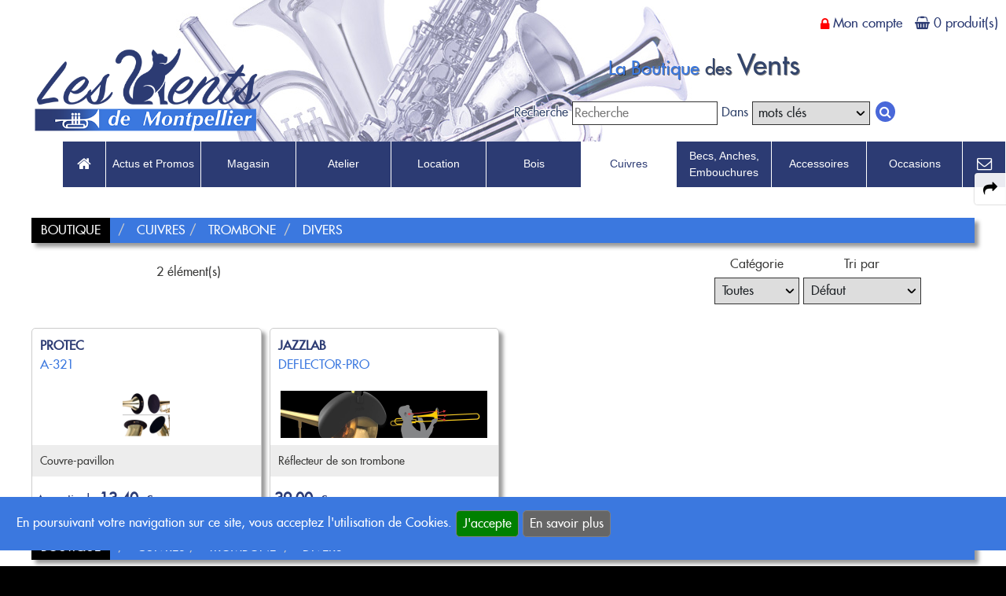

--- FILE ---
content_type: text/html; charset=utf-8
request_url: https://lesventsdemontpellier.fr/fr/vente-instruments-a-vent/cuivres/trombone/divers/
body_size: 9068
content:
<!doctype html>
<!--[if lte IE 6]> <html class="no-js ie6 ie67 ie678" lang="fr"> <![endif]-->
<!--[if lte IE 7]> <html class="no-js ie7 ie67 ie678" lang="fr"> <![endif]-->
<!--[if IE 8]> <html class="no-js ie8 ie678" lang="fr"> <![endif]-->
<!--[if gt IE 8]><!--> <html class="no-js" lang="fr"> <!--<![endif]-->
<head>
	<meta charset="UTF-8">
	<title>Cuivres Trombone Divers</title>
	<meta name='robots' content='index, follow, max-snippet:-1, max-video-preview:-1' />
	<meta name="description" content="Couvrepavillon PROTEC A321, Réflecteur de son trombone JAZZLAB DEFLECTORPRO, ">
	<link rel="canonical" href="https://lesventsdemontpellier.fr/fr/vente-instruments-a-vent/cuivres/trombone/divers/" />
	<meta property="og:title" content="Cuivres Trombone Divers">
	<meta property="og:locale" content="fr_FR" />	<meta property="og:type" content="website">
	<meta property="og:url" content="https://lesventsdemontpellier.fr/fr/vente-instruments-a-vent/cuivres/trombone/divers/">
	<meta property="og:image" content="https://lesventsdemontpellier.fr/images/site8/les-vents-de-montpellier-montpellier.jpg">
	<meta property="og:site_name" content="Les Vents de Montpellier Pour votre instrument à vent à Montpellier">
	<meta property="og:description" content="Couvrepavillon PROTEC A321, Réflecteur de son trombone JAZZLAB DEFLECTORPRO, ">
	<meta name="twitter:site" content="@web13bordeaux" />
	<meta name="twitter:card" content="summary" />
	<meta name="twitter:title" content="Cuivres Trombone Divers" />
	<meta name="twitter:image" content="https://lesventsdemontpellier.fr/images/site8/les-vents-de-montpellier-montpellier.jpg" />
	<meta name="twitter:url" content="https://lesventsdemontpellier.fr/fr/vente-instruments-a-vent/cuivres/trombone/divers/" />
	<meta http-equiv="Pragma" content="no-cache">
	<meta http-equiv="X-UA-Compatible" content="IE=edge">
	<meta name="viewport" content="width=device-width, initial-scale=1.0">
	<!--[if lt IE 9]><script src="https://q4b.fr/static/js/html5shiv.js"></script><![endif]-->
		<link rel="stylesheet" href="/css/public.v7.css" media="all">
    <link rel="stylesheet" href="/assets/plugins/swiper-5.0.3/package/css/swiper.min.css" />
		<link rel="stylesheet" href="/fonts/gulliver.css" media="all">
	<link rel="stylesheet" href="/fonts/futura.css" media="all">
	<link rel="stylesheet" href="https://q4b.fr/static/js/chosen/chosen-pvwb.min.css">
	<link rel="stylesheet" href="/css/sites.css" media="all">
	<link rel="stylesheet" href="/css/site8.css" media="all">
	<link rel="stylesheet" href="/css/font-awesome/css/font-awesome.min.css">
	<link rel="icon" href="/images/site8/favicon.ico" type="image/x-icon">

	<style>
		/* box-sizing for IE6/IE7 */
		/* https://github.com/Schepp/box-sizing-polyfill*/
		.ie7 * {
			behavior: url(https://q4b.fr/static/js/boxsizing.htc);
		}
	</style>
	<script src="/assets/js/jquery-3.3.1.min.js" charset="utf-8"></script>
	<script src="https://q4b.fr/static/js/jquery-migrate.3.0.min.js" charset="utf-8"></script>
	<script src="https://q4b.fr/static/js/scrolltotop.min.js" charset="utf-8"></script>
	<script src="/assets/plugins/waypoints/waypoints.min.js" charset="utf-8"></script>
	<script src="/js/scripts.js" charset="utf-8"></script>
	<script src="/public/js/scripts.js" charset="utf-8"></script>
	<script src="https://q4b.fr/static/js/jqueryvalidate/jquery.validate.min.js" charset="utf-8"></script>
	<script src="https://q4b.fr/static/js/jqueryvalidate/messages-fr.js" charset="utf-8"></script>
	
	<script type="application/ld+json">
	{
  		"@context" : "https://schema.org",
		"@type" : "Organization",
		"name" : "Les Vents de Montpellier MONTPELLIER",
		"url" : "https://lesventsdemontpellier.fr",
		"sameAs" : [
	    	"https://www.instagram.com/lesventsdemontpellier/?hl=fr",
"https://www.facebook.com/lesventsdemontpellier.fr"
	  	]
	}
	</script>
					<!-- Matomo -->
<script>
  var _paq = window._paq = window._paq || [];
  /* tracker methods like "setCustomDimension" should be called before "trackPageView" */
  _paq.push(['trackPageView']);
  _paq.push(['enableLinkTracking']);
  (function() {
    var u="//pvwb.net/visites/";
    _paq.push(['setTrackerUrl', u+'matomo.php']);
    _paq.push(['setSiteId', '8']);
    var d=document, g=d.createElement('script'), s=d.getElementsByTagName('script')[0];
    g.async=true; g.src=u+'matomo.js'; s.parentNode.insertBefore(g,s);
  })();
</script>
<!-- End Matomo Code --></head>

<body>
	<header id="header-top" class="hero">
		<div class=" header-box">
			<div id="logs">
				<ul class="header-links">
											<li id="login">
															<span class="toconnect"><i class="fa fa-lock fa-lg" aria-hidden="true"></i></span>
														<a href="#" onclick="return false;">					
								Mon compte							</a>
						</li>
						<li id="panier_header">
							<i class="fa fa-shopping-basket" aria-hidden="true"></i>
							
<a href="/fr/mon-panier.html">
	
	
	0 produit(s)</a>
						</li>
															</ul>
			</div>
							<div id="login-panel">
											<span class="bigger">Se connecter</span>
						<form id="form_login" action="/fr/espace-clients/" method="post">
							<fieldset>
								<p>
									<input type="text" name="emaila" placeholder="E-mail">
								</p>
								<p>
									<input type="password" name="passa" placeholder="Mot de passe">
								</p>
								<p>
									<input type="checkbox" name="remember">
									<label> Se souvenir de moi</label>
								</p>
								<p class="txtcenter">						
									<span class="bigger">
										<button type="submit" id="login_send">Connexion</button>
									</span>
								</p>
								<p>
									<span class="bigger">
										<a href="/fr/espace-clients/nouveau-mot-de-passe.html">
											Nouveau mot de passe ?
										</a>
									</span>
								</p>
							</fieldset>
						</form>
						<hr>
						<p class="pas">
							<span class="bigger">
								<a href="/fr/espace-clients/inscription.html" title="Inscription">
								Pas encore client ?								</a>
							</span>
						</p>
						
				</div>
			
			<div class="">
									<div class="logo w40 small-w50 tiny-w50 fl">
						<a href="https://lesventsdemontpellier.fr/">
							<img src="/images/site8/les-vents-de-montpellier.png" alt="Les Vents de Montpellier Pour votre instrument à vent à Montpellier">
						</a>
					</div>
				
									<div id="wrap-form-searcher" class="txtleft w60 fr">
														<div class="form-searcher">
											<p class="title">
							La Boutique <span>des <span class="u-bigger">Vents</span></span>						</p>
										<form name="searcher" id="form_search" method="get" action="/fr/vente-instruments-a-vent/recherche/" enctype="application/x-www-form-urlencoded">
						<fieldset>
							<p class="">
								<label for="id_q">Recherche</label>
								<input type="search" name="q" id="id_q" maxlength="20" value="" placeholder="Recherche">
								<label for="id_qc">Dans</label>
								<select name="qc" id="id_qc">
																		<option value="0"
										 selected="selected"										>&nbsp;mots clés</option>
																		<option value="1"
																				>&nbsp;marques</option>
																		<option value="2"
																				>&nbsp;référence de produit</option>
													
								</select>
								<input type="hidden" name="qn" value="1">
								<i class="fa fa-search" name="gosearch" style="text-shadow: none" id="search_send"></i>
							</p>
							<p class="p_comment"><label for="idbv">commentaire *</label> <input name="bv" id="idbv" maxlength="20" value=""></p>
						</fieldset>
					</form>
				</div>
					</div>
								<br class="clear">
			</div>
		</div>
	</header>

	<a class="search-link" aria-label="open-close search panel on tiny" href="#search"><img src="/images/site8/icon-search.png" alt=""></a>
	<a class="menu-link" aria-label="open-close burger menu" href="#menu"><img src="/images/site8/icon-nav.png" alt=""></a>

	<div id="menu">
		<nav class="menu">
			<ul id="principal" class="row">
											<li class="pages m_home">
																<a aria-label="link to Accueil page" class="menpages " href="https://lesventsdemontpellier.fr"><i class="fa fa-home fa-lg" aria-hidden="true"></i></a>
															</li>



														<li class="pages">
																<a aria-label="link to Actus et Promos page" class="menpages " href="/fr/actus-et-promos/">Actus et Promos</a>
															</li>



														<li class="pages has-submenu">
																<a class="menpages " href="javascript:;">Magasin</a>
								<ul class="page">
																		<li>
										<a href="/fr/magasin/presentation.html">Présentation</a>
									</li>
																		<li>
										<a href="/fr/magasin/contrat-achat-test.html">Contrat achat-test</a>
									</li>
																		<li>
										<a href="/fr/magasin/depot-vente.html">Dépôt-vente</a>
									</li>
																	</ul>
															</li>



														<li class="pages has-submenu">
																<a class="menpages " href="javascript:;">Atelier</a>
								<ul class="page">
																		<li>
										<a href="/fr/atelier/presentation.html">Présentation</a>
									</li>
																		<li>
										<a href="/fr/atelier/prestations.html">Prestations</a>
									</li>
																	</ul>
															</li>



														<li class="pages has-submenu">
																<a class="menpages " href="javascript:;">Location</a>
								<ul class="page">
																		<li>
										<a href="/fr/location/louer-un-instrument.html">Louer un instrument</a>
									</li>
																		<li>
										<a href="/fr/location/tarifs-et-conditions.html">Tarifs et conditions</a>
									</li>
																	</ul>
															</li>



																						<!--<li class="degrade"> -->
								

								<li class="has-submenu produits col color1">
									<a class="menprods " href="javascript:;">Bois</a>
																		<ul class="produit">
										<li>
											<div class="row" style="table-layout: auto;">
																								<div class="col small-w100">
													<a class="fams fams1" href="/fr/vente-instruments-a-vent/bois/flute-traversiere/">Flûte traversière</a>
																																							<a class="rubs" href="/fr/vente-instruments-a-vent/bois/flute-traversiere/fifre/">Fifre</a>
																										<a class="rubs" href="/fr/vente-instruments-a-vent/bois/flute-traversiere/flute-en-ut/">Flûte en Ut</a>
																										<a class="rubs" href="/fr/vente-instruments-a-vent/bois/flute-traversiere/flute-piccolo/">Flûte Piccolo</a>
																										<a class="rubs" href="/fr/vente-instruments-a-vent/bois/flute-traversiere/flute-alto/">Flûte Alto</a>
																										<a class="rubs" href="/fr/vente-instruments-a-vent/bois/flute-traversiere/flute-basse-cbasse/">Flûte Basse & C/Basse</a>
																										<a class="rubs" href="/fr/vente-instruments-a-vent/bois/flute-traversiere/tete-de-flute/">Tête de flûte</a>
																										<a class="rubs" href="/fr/vente-instruments-a-vent/bois/flute-traversiere/entretien/">Entretien</a>
																										<a class="rubs" href="/fr/vente-instruments-a-vent/bois/flute-traversiere/lyre-carnet/">Lyre & Carnet</a>
																										<a class="rubs" href="/fr/vente-instruments-a-vent/bois/flute-traversiere/etui-housse/">Etui & Housse</a>
																										<a class="rubs" href="/fr/vente-instruments-a-vent/bois/flute-traversiere/stand/">Stand</a>
																										<a class="rubs" href="/fr/vente-instruments-a-vent/bois/flute-traversiere/divers/">Divers</a>
																																						</div>
																								<div class="col small-w100">
													<a class="fams fams1" href="/fr/vente-instruments-a-vent/bois/flute-a-bec/">Flûte à bec</a>
																																							<a class="rubs" href="/fr/vente-instruments-a-vent/bois/flute-a-bec/flute-sopranino/">Flûte Sopranino</a>
																										<a class="rubs" href="/fr/vente-instruments-a-vent/bois/flute-a-bec/flute-soprano/">Flûte Soprano</a>
																										<a class="rubs" href="/fr/vente-instruments-a-vent/bois/flute-a-bec/flute-alto/">Flûte Alto</a>
																										<a class="rubs" href="/fr/vente-instruments-a-vent/bois/flute-a-bec/flute-tenor/">Flûte Ténor</a>
																										<a class="rubs" href="/fr/vente-instruments-a-vent/bois/flute-a-bec/flute-basse/">Flûte Basse</a>
																										<a class="rubs" href="/fr/vente-instruments-a-vent/bois/flute-a-bec/entretien/">Entretien</a>
																										<a class="rubs" href="/fr/vente-instruments-a-vent/bois/flute-a-bec/etui-housse/">Etui & Housse</a>
																																						</div>
																								<div class="col small-w100">
													<a class="fams fams1" href="/fr/vente-instruments-a-vent/bois/clarinette/">Clarinette</a>
																																							<a class="rubs" href="/fr/vente-instruments-a-vent/bois/clarinette/clarinette-sib/">Clarinette Sib</a>
																										<a class="rubs" href="/fr/vente-instruments-a-vent/bois/clarinette/clarinette-mib/">Clarinette Mib</a>
																										<a class="rubs" href="/fr/vente-instruments-a-vent/bois/clarinette/clarinette-la/">Clarinette La</a>
																										<a class="rubs" href="/fr/vente-instruments-a-vent/bois/clarinette/clarinette-ut/">Clarinette Ut</a>
																										<a class="rubs" href="/fr/vente-instruments-a-vent/bois/clarinette/clarinette-basse/">Clarinette Basse</a>
																										<a class="rubs" href="/fr/vente-instruments-a-vent/bois/clarinette/clarinette-harmonie/">Clarinette Harmonie</a>
																										<a class="rubs" href="/fr/vente-instruments-a-vent/bois/clarinette/baril/">Baril</a>
																										<a class="rubs" href="/fr/vente-instruments-a-vent/bois/clarinette/pavillon/">Pavillon</a>
																										<a class="rubs" href="/fr/vente-instruments-a-vent/bois/clarinette/ligature-couvre-bec/">Ligature & Couvre-bec</a>
																										<a class="rubs" href="/fr/vente-instruments-a-vent/bois/clarinette/cordon-harnais/">Cordon & Harnais</a>
																										<a class="rubs" href="/fr/vente-instruments-a-vent/bois/clarinette/entretien/">Entretien</a>
																										<a class="rubs" href="/fr/vente-instruments-a-vent/bois/clarinette/lyre-carnet/">Lyre & Carnet</a>
																										<a class="rubs" href="/fr/vente-instruments-a-vent/bois/clarinette/etui-housse/">Etui & Housse</a>
																										<a class="rubs" href="/fr/vente-instruments-a-vent/bois/clarinette/stand/">Stand</a>
																										<a class="rubs" href="/fr/vente-instruments-a-vent/bois/clarinette/divers/">Divers</a>
																																						</div>
																								<div class="col small-w100">
													<a class="fams fams1" href="/fr/vente-instruments-a-vent/bois/saxophone/">Saxophone</a>
																																							<a class="rubs" href="/fr/vente-instruments-a-vent/bois/saxophone/saxophone-sopranino/">Saxophone Sopranino</a>
																										<a class="rubs" href="/fr/vente-instruments-a-vent/bois/saxophone/saxophone-soprano/">Saxophone Soprano</a>
																										<a class="rubs" href="/fr/vente-instruments-a-vent/bois/saxophone/saxophone-alto/">Saxophone Alto</a>
																										<a class="rubs" href="/fr/vente-instruments-a-vent/bois/saxophone/saxophone-tenor/">Saxophone Ténor</a>
																										<a class="rubs" href="/fr/vente-instruments-a-vent/bois/saxophone/saxophone-baryton/">Saxophone Baryton</a>
																										<a class="rubs" href="/fr/vente-instruments-a-vent/bois/saxophone/saxophone-basse/">Saxophone Basse</a>
																										<a class="rubs" href="/fr/vente-instruments-a-vent/bois/saxophone/saxophone-electro-initiation/">Saxophone électro & Initiation</a>
																										<a class="rubs" href="/fr/vente-instruments-a-vent/bois/saxophone/bocal/">Bocal</a>
																										<a class="rubs" href="/fr/vente-instruments-a-vent/bois/saxophone/ligature-couvre-bec/">Ligature & Couvre-bec</a>
																										<a class="rubs" href="/fr/vente-instruments-a-vent/bois/saxophone/cordon-harnais/">Cordon & Harnais</a>
																										<a class="rubs" href="/fr/vente-instruments-a-vent/bois/saxophone/entretien/">Entretien</a>
																										<a class="rubs" href="/fr/vente-instruments-a-vent/bois/saxophone/lyre-carnet/">Lyre & Carnet</a>
																										<a class="rubs" href="/fr/vente-instruments-a-vent/bois/saxophone/etui-housse/">Etui & Housse</a>
																										<a class="rubs" href="/fr/vente-instruments-a-vent/bois/saxophone/stand/">Stand</a>
																										<a class="rubs" href="/fr/vente-instruments-a-vent/bois/saxophone/divers/">Divers</a>
																																						</div>
																								<div class="col small-w100">
													<a class="fams fams1" href="/fr/vente-instruments-a-vent/bois/hautbois/">Hautbois</a>
																																							<a class="rubs" href="/fr/vente-instruments-a-vent/bois/hautbois/hautbois/">Hautbois</a>
																										<a class="rubs" href="/fr/vente-instruments-a-vent/bois/hautbois/cor-anglais/">Cor anglais</a>
																										<a class="rubs" href="/fr/vente-instruments-a-vent/bois/hautbois/hautbois-special/">Hautbois spécial</a>
																										<a class="rubs" href="/fr/vente-instruments-a-vent/bois/hautbois/cordon-harnais/">Cordon & Harnais</a>
																										<a class="rubs" href="/fr/vente-instruments-a-vent/bois/hautbois/entretien/">Entretien</a>
																										<a class="rubs" href="/fr/vente-instruments-a-vent/bois/hautbois/etui-housse/">Etui & Housse</a>
																										<a class="rubs" href="/fr/vente-instruments-a-vent/bois/hautbois/stand/">Stand</a>
																										<a class="rubs" href="/fr/vente-instruments-a-vent/bois/hautbois/divers/">Divers</a>
																																						</div>
																								<div class="col small-w100">
													<a class="fams fams1" href="/fr/vente-instruments-a-vent/bois/basson/">Basson</a>
																																							<a class="rubs" href="/fr/vente-instruments-a-vent/bois/basson/fagott/">Fagott</a>
																										<a class="rubs" href="/fr/vente-instruments-a-vent/bois/basson/fagottino/">Fagottino</a>
																										<a class="rubs" href="/fr/vente-instruments-a-vent/bois/basson/bocal/">Bocal</a>
																										<a class="rubs" href="/fr/vente-instruments-a-vent/bois/basson/cordon-harnais/">Cordon & Harnais</a>
																										<a class="rubs" href="/fr/vente-instruments-a-vent/bois/basson/entretien/">Entretien</a>
																										<a class="rubs" href="/fr/vente-instruments-a-vent/bois/basson/etui-housse/">Etui & Housse</a>
																										<a class="rubs" href="/fr/vente-instruments-a-vent/bois/basson/stand/">Stand</a>
																										<a class="rubs" href="/fr/vente-instruments-a-vent/bois/basson/divers/">Divers</a>
																																						</div>
																								<div class="col small-w100">
													<a class="fams fams1" href="/fr/vente-instruments-a-vent/bois/autres/">Autres</a>
																									</div>
															
																								<div class="col small-w100">
													<a class="fams fams1" href="/fr/vente-instruments-a-vent/occasions//">Occasions</a>
																										<a class="rubs" href="/fr/vente-instruments-a-vent/occasions/flute-traversiere/">Flûte traversière</a>		
																										<a class="rubs" href="/fr/vente-instruments-a-vent/occasions/flute-a-bec/">Flûte à bec</a>		
																										<a class="rubs" href="/fr/vente-instruments-a-vent/occasions/clarinette/">Clarinette</a>		
																										<a class="rubs" href="/fr/vente-instruments-a-vent/occasions/saxophone/">Saxophone</a>		
																									</div>	
																							</div>
											<div class="grid-3 mts pbm has-gutter-xl">
																										<div class="promos">
														<a href="/fr/vente-instruments-a-vent/promotions/"><i class="fa fa-tags" aria-hidden="true"></i> Promotions</a>
													</div>
																																							<div class="homes">
														<a href="/fr/vente-instruments-a-vent/coups-de-coeur/"><i class="fa fa-heart-o" aria-hidden="true"></i> Coups de coeur</a>
													</div>
																																							<div class="neos">
														<a href="/fr/vente-instruments-a-vent/nouveautes/"><i class="fa fa-hashtag" aria-hidden="true"></i> Nouveautés</a>
													</div>
																								</div>
										</li>
									</ul>
									
								</li>
								

								<li class="has-submenu produits col selected color2">
									<a class="menprods selected" href="javascript:;">Cuivres</a>
																		<ul class="produit">
										<li>
											<div class="row" style="table-layout: auto;">
																								<div class="col small-w100">
													<a class="fams fams2" href="/fr/vente-instruments-a-vent/cuivres/trompette-cornet-bugle/">Trompette Cornet Bugle</a>
																																							<a class="rubs" href="/fr/vente-instruments-a-vent/cuivres/trompette-cornet-bugle/trompette-piccolo/">Trompette Piccolo</a>
																										<a class="rubs" href="/fr/vente-instruments-a-vent/cuivres/trompette-cornet-bugle/trompette-sib/">Trompette Sib</a>
																										<a class="rubs" href="/fr/vente-instruments-a-vent/cuivres/trompette-cornet-bugle/trompette-ut/">Trompette Ut</a>
																										<a class="rubs" href="/fr/vente-instruments-a-vent/cuivres/trompette-cornet-bugle/trompette-speciale/">Trompette spéciale</a>
																										<a class="rubs" href="/fr/vente-instruments-a-vent/cuivres/trompette-cornet-bugle/cornet-ut-mib/">Cornet Ut & Mib</a>
																										<a class="rubs" href="/fr/vente-instruments-a-vent/cuivres/trompette-cornet-bugle/cornet-sib/">Cornet Sib</a>
																										<a class="rubs" href="/fr/vente-instruments-a-vent/cuivres/trompette-cornet-bugle/bugle/">Bugle</a>
																										<a class="rubs" href="/fr/vente-instruments-a-vent/cuivres/trompette-cornet-bugle/sourdine/">Sourdine</a>
																										<a class="rubs" href="/fr/vente-instruments-a-vent/cuivres/trompette-cornet-bugle/entretien/">Entretien</a>
																										<a class="rubs" href="/fr/vente-instruments-a-vent/cuivres/trompette-cornet-bugle/etui-housse/">Etui & Housse</a>
																										<a class="rubs" href="/fr/vente-instruments-a-vent/cuivres/trompette-cornet-bugle/lyre-carnet/">Lyre & Carnet</a>
																										<a class="rubs" href="/fr/vente-instruments-a-vent/cuivres/trompette-cornet-bugle/protection/">Protection</a>
																										<a class="rubs" href="/fr/vente-instruments-a-vent/cuivres/trompette-cornet-bugle/stand/">Stand</a>
																										<a class="rubs" href="/fr/vente-instruments-a-vent/cuivres/trompette-cornet-bugle/divers/">Divers</a>
																																						</div>
																								<div class="col small-w100">
													<a class="fams fams2" href="/fr/vente-instruments-a-vent/cuivres/saxhorn-euphonium/">Saxhorn Euphonium</a>
																																							<a class="rubs" href="/fr/vente-instruments-a-vent/cuivres/saxhorn-euphonium/saxhorn-alto/">Saxhorn Alto</a>
																										<a class="rubs" href="/fr/vente-instruments-a-vent/cuivres/saxhorn-euphonium/saxhorn-baryton/">Saxhorn Baryton</a>
																										<a class="rubs" href="/fr/vente-instruments-a-vent/cuivres/saxhorn-euphonium/saxhorn-basse/">Saxhorn Basse</a>
																										<a class="rubs" href="/fr/vente-instruments-a-vent/cuivres/saxhorn-euphonium/euphonium/">Euphonium</a>
																										<a class="rubs" href="/fr/vente-instruments-a-vent/cuivres/saxhorn-euphonium/euphonium-compense/">Euphonium compensé</a>
																										<a class="rubs" href="/fr/vente-instruments-a-vent/cuivres/saxhorn-euphonium/sourdine/">Sourdine</a>
																										<a class="rubs" href="/fr/vente-instruments-a-vent/cuivres/saxhorn-euphonium/sangle-harnais/">Sangle & Harnais</a>
																										<a class="rubs" href="/fr/vente-instruments-a-vent/cuivres/saxhorn-euphonium/entretien/">Entretien</a>
																										<a class="rubs" href="/fr/vente-instruments-a-vent/cuivres/saxhorn-euphonium/etui-housse/">Etui & Housse</a>
																										<a class="rubs" href="/fr/vente-instruments-a-vent/cuivres/saxhorn-euphonium/protection/">Protection</a>
																										<a class="rubs" href="/fr/vente-instruments-a-vent/cuivres/saxhorn-euphonium/stand/">Stand</a>
																										<a class="rubs" href="/fr/vente-instruments-a-vent/cuivres/saxhorn-euphonium/divers/">Divers</a>
																																						</div>
																								<div class="col small-w100">
													<a class="fams fams2" href="/fr/vente-instruments-a-vent/cuivres/tuba/">Tuba</a>
																																							<a class="rubs" href="/fr/vente-instruments-a-vent/cuivres/tuba/soubassophone/">Soubassophone</a>
																										<a class="rubs" href="/fr/vente-instruments-a-vent/cuivres/tuba/tuba-fa/">Tuba Fa</a>
																										<a class="rubs" href="/fr/vente-instruments-a-vent/cuivres/tuba/tuba-mib/">Tuba Mib</a>
																										<a class="rubs" href="/fr/vente-instruments-a-vent/cuivres/tuba/tuba-sib/">Tuba Sib</a>
																										<a class="rubs" href="/fr/vente-instruments-a-vent/cuivres/tuba/tuba-ut/">Tuba Ut</a>
																										<a class="rubs" href="/fr/vente-instruments-a-vent/cuivres/tuba/sourdine/">Sourdine</a>
																										<a class="rubs" href="/fr/vente-instruments-a-vent/cuivres/tuba/sangles-harnais/">Sangles & Harnais</a>
																										<a class="rubs" href="/fr/vente-instruments-a-vent/cuivres/tuba/entretien/">Entretien</a>
																										<a class="rubs" href="/fr/vente-instruments-a-vent/cuivres/tuba/etui-housse/">Etui & Housse</a>
																										<a class="rubs" href="/fr/vente-instruments-a-vent/cuivres/tuba/stand/">Stand</a>
																										<a class="rubs" href="/fr/vente-instruments-a-vent/cuivres/tuba/etui-housse/">Etui & Housse</a>
																																						</div>
																								<div class="col small-w100">
													<a class="fams fams2" href="/fr/vente-instruments-a-vent/cuivres/trombone/">Trombone</a>
																																							<a class="rubs" href="/fr/vente-instruments-a-vent/cuivres/trombone/trombone-a-pistons/">Trombone à pistons</a>
																										<a class="rubs" href="/fr/vente-instruments-a-vent/cuivres/trombone/trombone-alto/">Trombone Alto</a>
																										<a class="rubs" href="/fr/vente-instruments-a-vent/cuivres/trombone/trombone-basse/">Trombone Basse</a>
																										<a class="rubs" href="/fr/vente-instruments-a-vent/cuivres/trombone/trombone-sib/">Trombone Sib</a>
																										<a class="rubs" href="/fr/vente-instruments-a-vent/cuivres/trombone/trombone-sib-fa/">Trombone Sib-Fa</a>
																										<a class="rubs" href="/fr/vente-instruments-a-vent/cuivres/trombone/trombone-special/">Trombone spécial</a>
																										<a class="rubs" href="/fr/vente-instruments-a-vent/cuivres/trombone/sourdine/">Sourdine</a>
																										<a class="rubs" href="/fr/vente-instruments-a-vent/cuivres/trombone/entretien/">Entretien</a>
																										<a class="rubs" href="/fr/vente-instruments-a-vent/cuivres/trombone/lyre-carnet/">Lyre & Carnet</a>
																										<a class="rubs" href="/fr/vente-instruments-a-vent/cuivres/trombone/etui-housse/">Etui & Housse</a>
																										<a class="rubs" href="/fr/vente-instruments-a-vent/cuivres/trombone/stand/">Stand</a>
																										<a class="rubs" href="/fr/vente-instruments-a-vent/cuivres/trombone/divers/">Divers</a>
																																						</div>
																								<div class="col small-w100">
													<a class="fams fams2" href="/fr/vente-instruments-a-vent/cuivres/cor/">Cor</a>
																																							<a class="rubs" href="/fr/vente-instruments-a-vent/cuivres/cor/cor-simple/">Cor simple</a>
																										<a class="rubs" href="/fr/vente-instruments-a-vent/cuivres/cor/cor-double/">Cor double</a>
																										<a class="rubs" href="/fr/vente-instruments-a-vent/cuivres/cor/sourdine/">Sourdine</a>
																										<a class="rubs" href="/fr/vente-instruments-a-vent/cuivres/cor/entretien/">Entretien</a>
																										<a class="rubs" href="/fr/vente-instruments-a-vent/cuivres/cor/etui-housse/">Etui & Housse</a>
																										<a class="rubs" href="/fr/vente-instruments-a-vent/cuivres/cor/stand/">Stand</a>
																																						</div>
																								<div class="col small-w100">
													<a class="fams fams2" href="/fr/vente-instruments-a-vent/cuivres/fanfare-et-marching/">Fanfare et Marching</a>
																																							<a class="rubs" href="/fr/vente-instruments-a-vent/cuivres/fanfare-et-marching/clairon/">Clairon</a>
																										<a class="rubs" href="/fr/vente-instruments-a-vent/cuivres/fanfare-et-marching/trompette-de-cavalerie/">Trompette de cavalerie</a>
																										<a class="rubs" href="/fr/vente-instruments-a-vent/cuivres/fanfare-et-marching/etui-housse/">Étui & Housse</a>
																																						</div>
															
																								<div class="col small-w100">
													<a class="fams fams2" href="/fr/vente-instruments-a-vent/occasions//">Occasions</a>
																										<a class="rubs" href="/fr/vente-instruments-a-vent/occasions/trompette-cornet-bugle/">Trompette Cornet Bugle</a>		
																									</div>	
																							</div>
											<div class="grid-3 mts pbm has-gutter-xl">
																										<div class="promos">
														<a href="/fr/vente-instruments-a-vent/promotions/"><i class="fa fa-tags" aria-hidden="true"></i> Promotions</a>
													</div>
																																							<div class="homes">
														<a href="/fr/vente-instruments-a-vent/coups-de-coeur/"><i class="fa fa-heart-o" aria-hidden="true"></i> Coups de coeur</a>
													</div>
																																							<div class="neos">
														<a href="/fr/vente-instruments-a-vent/nouveautes/"><i class="fa fa-hashtag" aria-hidden="true"></i> Nouveautés</a>
													</div>
																								</div>
										</li>
									</ul>
									
								</li>
								

								<li class="has-submenu produits col color3">
									<a class="menprods " href="javascript:;">Becs, Anches, Embouchures</a>
																		<ul class="produit">
										<li>
											<div class="row" style="table-layout: auto;">
																								<div class="col small-w100">
													<a class="fams fams3" href="/fr/vente-instruments-a-vent/becs-anches-embouchures/anche-double/">Anche double</a>
																																							<a class="rubs" href="/fr/vente-instruments-a-vent/becs-anches-embouchures/anche-double/hautbois/">Hautbois</a>
																										<a class="rubs" href="/fr/vente-instruments-a-vent/becs-anches-embouchures/anche-double/cor-anglais/">Cor anglais</a>
																										<a class="rubs" href="/fr/vente-instruments-a-vent/becs-anches-embouchures/anche-double/basson/">Basson</a>
																										<a class="rubs" href="/fr/vente-instruments-a-vent/becs-anches-embouchures/anche-double/contrebasson/">Contrebasson</a>
																										<a class="rubs" href="/fr/vente-instruments-a-vent/becs-anches-embouchures/anche-double/outillage-anche/">Outillage Anche</a>
																										<a class="rubs" href="/fr/vente-instruments-a-vent/becs-anches-embouchures/anche-double/accessoires/">Accessoires</a>
																																						</div>
																								<div class="col small-w100">
													<a class="fams fams3" href="/fr/vente-instruments-a-vent/becs-anches-embouchures/anche-clarinette/">Anche Clarinette</a>
																																							<a class="rubs" href="/fr/vente-instruments-a-vent/becs-anches-embouchures/anche-clarinette/sib/">Sib</a>
																										<a class="rubs" href="/fr/vente-instruments-a-vent/becs-anches-embouchures/anche-clarinette/mib/">Mib</a>
																										<a class="rubs" href="/fr/vente-instruments-a-vent/becs-anches-embouchures/anche-clarinette/basse/">Basse</a>
																										<a class="rubs" href="/fr/vente-instruments-a-vent/becs-anches-embouchures/anche-clarinette/accessoires/">Accessoires</a>
																																						</div>
																								<div class="col small-w100">
													<a class="fams fams3" href="/fr/vente-instruments-a-vent/becs-anches-embouchures/anche-saxophone/">Anche Saxophone</a>
																																							<a class="rubs" href="/fr/vente-instruments-a-vent/becs-anches-embouchures/anche-saxophone/sopranino/">Sopranino</a>
																										<a class="rubs" href="/fr/vente-instruments-a-vent/becs-anches-embouchures/anche-saxophone/soprano/">Soprano</a>
																										<a class="rubs" href="/fr/vente-instruments-a-vent/becs-anches-embouchures/anche-saxophone/alto/">Alto</a>
																										<a class="rubs" href="/fr/vente-instruments-a-vent/becs-anches-embouchures/anche-saxophone/tenor/">Ténor</a>
																										<a class="rubs" href="/fr/vente-instruments-a-vent/becs-anches-embouchures/anche-saxophone/baryton/">Baryton</a>
																										<a class="rubs" href="/fr/vente-instruments-a-vent/becs-anches-embouchures/anche-saxophone/basse/">Basse</a>
																										<a class="rubs" href="/fr/vente-instruments-a-vent/becs-anches-embouchures/anche-saxophone/accessoires/">Accessoires</a>
																																						</div>
																								<div class="col small-w100">
													<a class="fams fams3" href="/fr/vente-instruments-a-vent/becs-anches-embouchures/embouchure-petit-cuivre/">Embouchure petit cuivre</a>
																																							<a class="rubs" href="/fr/vente-instruments-a-vent/becs-anches-embouchures/embouchure-petit-cuivre/trompette/">Trompette</a>
																										<a class="rubs" href="/fr/vente-instruments-a-vent/becs-anches-embouchures/embouchure-petit-cuivre/bugle/">Bugle</a>
																										<a class="rubs" href="/fr/vente-instruments-a-vent/becs-anches-embouchures/embouchure-petit-cuivre/cornet/">Cornet</a>
																										<a class="rubs" href="/fr/vente-instruments-a-vent/becs-anches-embouchures/embouchure-petit-cuivre/clairon/">Clairon</a>
																										<a class="rubs" href="/fr/vente-instruments-a-vent/becs-anches-embouchures/embouchure-petit-cuivre/cor/">Cor</a>
																										<a class="rubs" href="/fr/vente-instruments-a-vent/becs-anches-embouchures/embouchure-petit-cuivre/cor-de-chasse/">Cor de chasse</a>
																										<a class="rubs" href="/fr/vente-instruments-a-vent/becs-anches-embouchures/embouchure-petit-cuivre/accessoires/">Accessoires</a>
																																						</div>
																								<div class="col small-w100">
													<a class="fams fams3" href="/fr/vente-instruments-a-vent/becs-anches-embouchures/embouchure-gros-cuivre/">Embouchure gros cuivre</a>
																																							<a class="rubs" href="/fr/vente-instruments-a-vent/becs-anches-embouchures/embouchure-gros-cuivre/saxhorn-alto/">Saxhorn Alto</a>
																										<a class="rubs" href="/fr/vente-instruments-a-vent/becs-anches-embouchures/embouchure-gros-cuivre/saxhorn-baryton/">Saxhorn Baryton</a>
																										<a class="rubs" href="/fr/vente-instruments-a-vent/becs-anches-embouchures/embouchure-gros-cuivre/saxhorn-basse/">Saxhorn Basse</a>
																										<a class="rubs" href="/fr/vente-instruments-a-vent/becs-anches-embouchures/embouchure-gros-cuivre/euphonium/">Euphonium</a>
																										<a class="rubs" href="/fr/vente-instruments-a-vent/becs-anches-embouchures/embouchure-gros-cuivre/tuba/">Tuba</a>
																										<a class="rubs" href="/fr/vente-instruments-a-vent/becs-anches-embouchures/embouchure-gros-cuivre/trombone-petite-queue/">Trombone petite queue</a>
																										<a class="rubs" href="/fr/vente-instruments-a-vent/becs-anches-embouchures/embouchure-gros-cuivre/trombone-grosse-queue/">Trombone grosse queue</a>
																										<a class="rubs" href="/fr/vente-instruments-a-vent/becs-anches-embouchures/embouchure-gros-cuivre/trombone-basse/">Trombone basse</a>
																										<a class="rubs" href="/fr/vente-instruments-a-vent/becs-anches-embouchures/embouchure-gros-cuivre/accessoires/">Accessoires</a>
																																						</div>
																								<div class="col small-w100">
													<a class="fams fams3" href="/fr/vente-instruments-a-vent/becs-anches-embouchures/bec-clarinette/">Bec Clarinette</a>
																																							<a class="rubs" href="/fr/vente-instruments-a-vent/becs-anches-embouchures/bec-clarinette/sib/">Sib</a>
																										<a class="rubs" href="/fr/vente-instruments-a-vent/becs-anches-embouchures/bec-clarinette/mib/">Mib</a>
																										<a class="rubs" href="/fr/vente-instruments-a-vent/becs-anches-embouchures/bec-clarinette/alto/">Alto</a>
																										<a class="rubs" href="/fr/vente-instruments-a-vent/becs-anches-embouchures/bec-clarinette/basse/">Basse</a>
																										<a class="rubs" href="/fr/vente-instruments-a-vent/becs-anches-embouchures/bec-clarinette/harmonie/">Harmonie</a>
																										<a class="rubs" href="/fr/vente-instruments-a-vent/becs-anches-embouchures/bec-clarinette/accessoires/">Accessoires</a>
																																						</div>
																								<div class="col small-w100">
													<a class="fams fams3" href="/fr/vente-instruments-a-vent/becs-anches-embouchures/bec-saxophone/">Bec Saxophone</a>
																																							<a class="rubs" href="/fr/vente-instruments-a-vent/becs-anches-embouchures/bec-saxophone/soprano/">Soprano</a>
																										<a class="rubs" href="/fr/vente-instruments-a-vent/becs-anches-embouchures/bec-saxophone/alto/">Alto</a>
																										<a class="rubs" href="/fr/vente-instruments-a-vent/becs-anches-embouchures/bec-saxophone/tenor/">Ténor</a>
																										<a class="rubs" href="/fr/vente-instruments-a-vent/becs-anches-embouchures/bec-saxophone/baryton/">Baryton</a>
																										<a class="rubs" href="/fr/vente-instruments-a-vent/becs-anches-embouchures/bec-saxophone/sopranino-basse/">Sopranino & Basse</a>
																										<a class="rubs" href="/fr/vente-instruments-a-vent/becs-anches-embouchures/bec-saxophone/accessoires/">Accessoires</a>
																																						</div>
															
																							</div>
											<div class="grid-3 mts pbm has-gutter-xl">
																										<div class="promos">
														<a href="/fr/vente-instruments-a-vent/promotions/"><i class="fa fa-tags" aria-hidden="true"></i> Promotions</a>
													</div>
																																							<div class="homes">
														<a href="/fr/vente-instruments-a-vent/coups-de-coeur/"><i class="fa fa-heart-o" aria-hidden="true"></i> Coups de coeur</a>
													</div>
																																							<div class="neos">
														<a href="/fr/vente-instruments-a-vent/nouveautes/"><i class="fa fa-hashtag" aria-hidden="true"></i> Nouveautés</a>
													</div>
																								</div>
										</li>
									</ul>
									
								</li>
								

								<li class="has-submenu produits col color5">
									<a class="menprods " href="javascript:;">Accessoires</a>
																		<ul class="produit">
										<li>
											<div class="row" style="table-layout: auto;">
																								<div class="col small-w100">
													<a class="fams fams5" href="/fr/vente-instruments-a-vent/accessoires/metronome-accordeur/">Métronome & Accordeur</a>
																																							<a class="rubs" href="/fr/vente-instruments-a-vent/accessoires/metronome-accordeur/metronome/">Métronome</a>
																										<a class="rubs" href="/fr/vente-instruments-a-vent/accessoires/metronome-accordeur/accordeur/">Accordeur</a>
																																						</div>
																								<div class="col small-w100">
													<a class="fams fams5" href="/fr/vente-instruments-a-vent/accessoires/microphone-enregistreur/">Microphone & Enregistreur</a>
																																							<a class="rubs" href="/fr/vente-instruments-a-vent/accessoires/microphone-enregistreur/microphone-instrument/">Microphone instrument</a>
																																						</div>
																								<div class="col small-w100">
													<a class="fams fams5" href="/fr/vente-instruments-a-vent/accessoires/orchestre/">Orchestre</a>
																																							<a class="rubs" href="/fr/vente-instruments-a-vent/accessoires/orchestre/pupitre-pliant/">Pupitre pliant</a>
																										<a class="rubs" href="/fr/vente-instruments-a-vent/accessoires/orchestre/pupitre-d-orchestre/">Pupitre d'orchestre</a>
																										<a class="rubs" href="/fr/vente-instruments-a-vent/accessoires/orchestre/accessoire-pupitre/">Accessoire pupitre</a>
																										<a class="rubs" href="/fr/vente-instruments-a-vent/accessoires/orchestre/support-sourdine/">Support sourdine</a>
																										<a class="rubs" href="/fr/vente-instruments-a-vent/accessoires/orchestre/porte-crayon/">Porte crayon</a>
																																						</div>
																								<div class="col small-w100">
													<a class="fams fams5" href="/fr/vente-instruments-a-vent/accessoires/harmonica/">Harmonica</a>
																																							<a class="rubs" href="/fr/vente-instruments-a-vent/accessoires/harmonica/melodicapianica/">Mélodica/Pianica</a>
																																						</div>
															
																							</div>
											<div class="grid-3 mts pbm has-gutter-xl">
																										<div class="promos">
														<a href="/fr/vente-instruments-a-vent/promotions/"><i class="fa fa-tags" aria-hidden="true"></i> Promotions</a>
													</div>
																																							<div class="homes">
														<a href="/fr/vente-instruments-a-vent/coups-de-coeur/"><i class="fa fa-heart-o" aria-hidden="true"></i> Coups de coeur</a>
													</div>
																																							<div class="neos">
														<a href="/fr/vente-instruments-a-vent/nouveautes/"><i class="fa fa-hashtag" aria-hidden="true"></i> Nouveautés</a>
													</div>
																								</div>
										</li>
									</ul>
									
								</li>
																								<li class="produits color-occasions">
									<a href="/fr/vente-instruments-a-vent/occasions/">
										Occasions
									</a>
								</li>
																													<li class="pages m_contact">
																<a aria-label="link to Contact page" class="menpages " href="/fr/contact.html"><i class="fa fa-envelope-o fa-lg" aria-hidden="true"></i></a>
															</li>



										</ul>
		</nav><!--//primary-->
	</div>

			<div id="search" class="search-small txtcenter">
		<form name="searcher1" id="form_search1" method="get" action="/fr/vente-instruments-a-vent/recherche/">
			<fieldset>
				<p class="">
					<label for="id_q1">Recherche</label>
					<input type="search" name="q" id="id_q1" maxlength="20" value="">
				</p>
				<p>
					<label for="id_qc1">Dans</label>
					<select name="qc" id="id_qc1">
											<option value="0"
							 selected="selected"						>mots clés</option>
											<option value="1"
													>marques</option>
											<option value="2"
													>référence de produit</option>
									
					</select>
				</p>
				<p>
					<input type="submit" class="btn--success" value="Lancer la recherche">
				</p>
				<input type="hidden" id="idsearch_length1" name="search_length" value="Saisissez au moins un mot de 3 lettres SVP">
							<p class="p_comment"><label for="idbv">commentaire *</label> <input name="bv" id="idbv" maxlength="20" value=""></p>
			</fieldset>
		</form>
	</div>

	<script type="text/javascript" src="/public/js/search-form.js"></script>

	<div class="main">
		

		
		
					<br class="clear">
		
		<div class="container">
	<ul itemscope itemtype="https://schema.org/BreadcrumbList" class="breadcrumbs shadow">
								<li class="bread-first" itemprop="itemListElement" itemscope itemtype="https://schema.org/ListItem">
				<a itemprop="item" href="/fr/vente-instruments-a-vent//">
					<span itemprop="name">Boutique</span>
				</a>
				<meta itemprop="position" content="1" />
			</li>

							<li itemprop="itemListElement" itemscope itemtype="https://schema.org/ListItem">
					<a itemprop="item" href="/fr/vente-instruments-a-vent/cuivres/">
						<span itemprop="name">Cuivres</span>
					</a>
					<meta itemprop="position" content="2" />
			
							<li itemprop="itemListElement" itemscope itemtype="https://schema.org/ListItem">
					<a itemprop="item" href="/fr/vente-instruments-a-vent/cuivres/trombone/">
						<span itemprop="name">Trombone</span>
					</a>
					<meta itemprop="position" content="3" />
				</li>
			
							<li itemprop="itemListElement" itemscope itemtype="https://schema.org/ListItem">
					<a itemprop="item" href="/fr/vente-instruments-a-vent/cuivres/trombone/divers/">
						<span itemprop="name">Divers</span>
					</a>
					<meta itemprop="position" content="4" />
				</li>
			
			
				</ul>
	<div class="mbm" style="background-color: #FFF;">
		<ul class="grid-3-small-1 unstyled">
			<li class="txtcenter pts bigger" style="vertical-align: middle">
				2 &eacute;l&eacute;ment(s)
			</li>
			<li class="txtcenter">
									&nbsp;
									
			</li>
			<li class="txtcenter" style="vertical-align: middle">

										<div class="inbl">
							<label class="smaller">Cat&eacute;gorie</label>
							<br>
							<select name="cat" id="cat" size="1" onchange="JumpSelect('self','/fr/vente-instruments-a-vent/cuivres/trombone/divers/?cat=',this,0)" style="max-width: 150px">
								<option value="0">Toutes</option>
								<option value="2">Accessoires</option>							</select>
						</div>
										<div class="inbl pbs">
						<label class="smaller">Tri par</label>
						<br>
						<select name="tri" id="tri" size="1" onchange="JumpSelect('self','/fr/vente-instruments-a-vent/cuivres/trombone/divers/?tri=',this,0)" style="max-width: 150px">
							<option value="0" selected="selected">Défaut</option><option value="1">Prix croissant</option><option value="2">Prix décroissant</option><option value="3">Référence de A à Z</option><option value="4">Référence de Z à A</option><option value="5">Marque de A à Z</option><option value="6">Marque de Z à A</option><option value="7">Désignation de A à Z</option><option value="8">Désignation de Z à A</option>						</select>
					</div>
									
			</li>
		</ul>
	</div>

					<div class="line grid-4-medium-2-small-1 has-gutter">
							<div itemscope itemtype="http://schema.org/Product" class="articles shadow mbs">
					<a class="overlay" href="/fr/vente-instruments-a-vent/cuivres/trombone/divers/couvre-pavillon-17333.html" style="text-decoration: none !important;">
						<p class="txtleft pas">
														<span itemprop="brand" itemscope itemtype="http://schema.org/Brand" style="text-transform: uppercase;" class="articles_titre">
								<strong itemprop="name">PROTEC</strong>
							</span>
							<br>
							<span itemprop="name" class="articles_ref">A-321</span>
						</p>
												<p class="pics txtcenter">
																								<img itemprop="image" src="/images/produitsarticles/a321-01default-1680808117.jpg" alt="Couvre-pavillon">
														</p>
						<p itemprop="description" class="cat2">
							Couvre-pavillon						</p>
						<div class="txtcenter">
							<div class="show articles_prix" style="padding-top: 5px;" itemprop="offers" itemscope itemtype="http://schema.org/Offer">
																	<span class="small">A partir de</span> <strong><span class="big u-big" itemprop="price" content="13.40">13,40</span>&nbsp;&nbsp;<span itemprop="priceCurrency" content="EUR">€</span></strong>															</div>

							
														<div class="inner-box"> &nbsp; </div>
						</div>
					</a>
				</div>
							<div itemscope itemtype="http://schema.org/Product" class="articles shadow mbs">
					<a class="overlay" href="/fr/vente-instruments-a-vent/cuivres/trombone/divers/reflecteur-de-son-trombone-17510.html" style="text-decoration: none !important;">
						<p class="txtleft pas">
														<span itemprop="brand" itemscope itemtype="http://schema.org/Brand" style="text-transform: uppercase;" class="articles_titre">
								<strong itemprop="name">JAZZLAB</strong>
							</span>
							<br>
							<span itemprop="name" class="articles_ref">DEFLECTOR-PRO</span>
						</p>
												<p class="pics txtcenter">
																								<img itemprop="image" src="/images/produitsarticles/jazzlab-deflector-trombone-dispatcher-1695743705.jpg" alt="Réflecteur de son trombone">
														</p>
						<p itemprop="description" class="cat2">
							Réflecteur de son trombone						</p>
						<div class="txtcenter">
							<div class="show articles_prix" style="padding-top: 5px;" itemprop="offers" itemscope itemtype="http://schema.org/Offer">
																	<strong><span class="big u-big" itemprop="price" content="39.00">39,00</span>&nbsp;&nbsp;<span itemprop="priceCurrency" content="EUR">€</span></strong>															</div>

							
														<div class="inner-box"> &nbsp; </div>
						</div>
					</a>
				</div>
			
		</div>
				<div class="clear"></div>		
	
	<ul itemscope itemtype="https://schema.org/BreadcrumbList" class="breadcrumbs shadow">
								<li class="bread-first" itemprop="itemListElement" itemscope itemtype="https://schema.org/ListItem">
				<a itemprop="item" href="/fr/vente-instruments-a-vent//">
					<span itemprop="name">Boutique</span>
				</a>
				<meta itemprop="position" content="1" />
			</li>

							<li itemprop="itemListElement" itemscope itemtype="https://schema.org/ListItem">
					<a itemprop="item" href="/fr/vente-instruments-a-vent/cuivres/">
						<span itemprop="name">Cuivres</span>
					</a>
					<meta itemprop="position" content="2" />
			
							<li itemprop="itemListElement" itemscope itemtype="https://schema.org/ListItem">
					<a itemprop="item" href="/fr/vente-instruments-a-vent/cuivres/trombone/">
						<span itemprop="name">Trombone</span>
					</a>
					<meta itemprop="position" content="3" />
				</li>
			
							<li itemprop="itemListElement" itemscope itemtype="https://schema.org/ListItem">
					<a itemprop="item" href="/fr/vente-instruments-a-vent/cuivres/trombone/divers/">
						<span itemprop="name">Divers</span>
					</a>
					<meta itemprop="position" content="4" />
				</li>
			
			
				</ul>

</div>
			</div><!-- eof main -->

	
	<div id="accept-cookie">
		En poursuivant votre navigation sur ce site, vous acceptez l'utilisation de Cookies.		<button class="removecookie ok" onclick="return false;">J'accepte</button>
		<button class="more" onclick="window.location.href='/fr/cookies.html'">En savoir plus</button>
	</div>

	<script>
		//var x = document.cookie;
		//alert('C'+x);
		if( document.cookie.indexOf('cooklesventsdemontpellier') ===-1 ){
			$("#accept-cookie").show();
		}	
	    $(".removecookie").click(function () {
			SetCookie('cooklesventsdemontpellier',1,365)
	      $("#accept-cookie").remove();
	    });
	</script>
	
	
	<div id="done-modal" class="hidden"></div>

	<footer class="line txtcenter">
		<div class="container">
	<div class="txtleft" style="padding: 0 10px">
		<div class="grid-4-small-2-tiny-1">
			<div class="mbs txtcenter">
				<p>NEWSLETTER</p>
							

			<form id="form_lettre" name="form_lettre" class="form_lettre" method="post" action="">
				<fieldset>
					<div id="p_emaila"><input id="idemailalettre" name="emailalettre" type="email" placeholder="E-mail" value="" maxlength="60" /><div class="valid_error"></div></div>
					
					<input type="hidden" name="dirajaxlettre" id="iddirajaxlettre" value="/public/ajax/"/>
											<input type="hidden" name="actionlettre" value="1">
										<p>
						<label></label>
						<button class="btn--theme" id="lettre_send" type="submit">ENVOYER</button>
					</p>
				</fieldset>
				<div id="lettre_errorcontainer" class="error txtcenter plm"></div>
				<div id="lettre_toconfirm" class="hidden result_ok">Votre demande a bien été enregistrée.<br />Un courriel vient de vous être expédié<br />pour terminer votre inscription.</div>
				<div id="lettre_send_ok" class="hidden result_ok"></div>
				<div id="lettre_send_ko" class="hidden result_ko"></div>
				<div id="lettre_removed" class="hidden result_ok">Votre d&eacute;sinscription de la liste de notre lettre d'information est maintenant complète.</div>

			</form>
			<script src="/public/incs/inc.lettre-form.js"></script>
				<p class="">
					<a href="/fr/plan-d-acces.html">
						<i class="fa fa-map-o"></i>
						Plan d'accès					</a>
					&nbsp;&nbsp;
					<a href="/fr/contact.html">
						<i class="fa fa-envelope-o"></i>
						Ecrivez-nous !
					</a>
				</p>
			</div>
			<div class="mbs txtcenter">
				<p>CONTACTEZ-NOUS</p>

									<span class="u-bigger">
						<a href="tel:+33 (0)4.67.64.54.67">
							+33 (0)4.67.64.54.67						</a>						
					</span>
								<p>Accès aux Personnes
					<br>
					à Mobilité Réduite
					<br>
					(PMR)
				</p>
			</div><!--//float3-->
			<div class="mbs txtcenter">
								<p>NOTRE ADRESSE</p>
				<span class="u-bigger">Les Vents de Montpellier</span>
				<br>
				37, rue de Barcelone				<br>
				34070 MONTPELLIER			</div>
			<div id="footer4" class="mbs txtleft">
				<ul class="unstyled ma0 pa0">
					<li>
						<a href="/fr/atelier/">L'atelier</a>
					</li>
					<li>
						<a href="/fr/atelier/prestations.html">Tarif réparation</a>
					</li>
					<li>
						<a href="/fr/location.html">Tarif location</a>
					</li>
					<li>
						<a href="/fr/conditions-generales/">Conditions générales</a>
					</li>
				</ul>
									<p class="u-small">RETROUVEZ-NOUS SUR</p>
					<ul class="socials">
													<li class="inbl">
								<a name="linktoinst" href="https://www.instagram.com/lesventsdemontpellier/?hl=fr" target="_blank"><img src="https://q4b.fr/tools/images/socials/soc-inst-30.png" alt="inst"></a>
							</li>
													<li class="inbl">
								<a name="linktofaceb" href="https://www.facebook.com/lesventsdemontpellier.fr" target="_blank"><img src="https://q4b.fr/tools/images/socials/soc-faceb-30.png" alt="faceb"></a>
							</li>
											</ul>
							</div><!--//float4-->
	</div>
</div>	</footer>
	
		
	
	<div id="bottom" class="line txtcenter">
			<ul class="unstyled ma0 pa0">
					<li class="ma0 pa0" style="display: inline-block">
				<a href="/fr/mentions-legales.html" title="Mentions légales">
						Mentions légales				</a>
			</li>
					<li class="ma0 pa0" style="display: inline-block">
				<a href="/fr/plan-du-site.html" title="Plan du site">
						Plan du site				</a>
			</li>
					<li class="ma0 pa0" style="display: inline-block">
				<a href="/fr/credits.html" title="Crédits">
						Crédits				</a>
			</li>
					<li class="ma0 pa0" style="display: inline-block">
				<a href="/fr/newsletter.html" title="Newsletter">
						Newsletter				</a>
			</li>
			</ul>
	</div>

		    <!-- begin share-panel -->
	    <div class="share-panel">
	        <a aria-label="expand-collapse the share panel" href="javascript:;" data-click="share-panel-expand" class="share-collapse-btn">
	        	<i class="fa fa-share" aria-hidden="true"></i>
	        </a>
	        <div class="share-panel-content">
	            
<a class="shares-public" title="Partager sur Facebook" href="#" onclick="createWindow('https://www.facebook.com/sharer/sharer.php?u=https%3A%2F%2Flesventsdemontpellier.fr%2Ffr%2Fvente-instruments-a-vent%2Fcuivres%2Ftrombone%2Fdivers%2F',600,500); return false;"><i class="fa fa-facebook fa-lg"></i></a>

<a class="shares-public" title="Partager sur WhatsApp" href="#" onclick="createWindow('https://api.whatsapp.com/send?text=https%3A%2F%2Flesventsdemontpellier.fr%2Ffr%2Fvente-instruments-a-vent%2Fcuivres%2Ftrombone%2Fdivers%2F',600,500); return false;"><i class="fa fa-whatsapp fa-lg"></i></a>

<a class="shares-public" title="Partager sur LinkedIn" href="#" onclick="createWindow('https://www.linkedin.com/shareArticle?mini=true&url=https%3A%2F%2Flesventsdemontpellier.fr%2Ffr%2Fvente-instruments-a-vent%2Fcuivres%2Ftrombone%2Fdivers%2F',600,500); return false;"><i class="fa fa-linkedin fa-lg"></i></a>
	        </div>
	    </div>
	    <!-- end share-panel -->
	
	<script src="/public/js/produits.js" charset="utf-8"></script>
<script src="https://q4b.fr/static/js/magnific-popup/magnific-popup.min.js"></script>
<script src="https://q4b.fr/static/js/jquery.dd/jquery.dd.min.js"></script>

		
	<div id="working" class="hidden">
		<div class="loading-gif">
			Traitement en cours
			<br>
			<img src="https://q4b.fr/tools/images/loader.gif" alt="">
		</div>
	</div>
	
</body>
</html>


--- FILE ---
content_type: text/css
request_url: https://lesventsdemontpellier.fr/css/site8.css
body_size: 5260
content:
/*font-family: 'Raleway', sans-serif;*/
/*BASE FCBA00 252,186,0 */
body{margin:0; padding:0; background-color: #000; font-family: 'futuramedium', serif; } /*#2E2D2C;}*/
@font-face {
    font-family: 'skiaregular';
    src: url('fonts/skia/skia-webfont.woff2') format('woff2'),
         url('fonts/skia/skia-webfont.woff') format('woff');
    font-weight: 900;
    font-style: normal;
}
.container{
	max-width: 1200px;
	margin: 0 auto;
	/*padding-left: 10px; padding-right: 10px;*/
}
.white-popup .h2-like{color: #666;}
a{color: #3C3C3B;}

#accept-cookie{
	background-color: #3B78DF;
	border: 1px solid #3B78DF;
}
.mod{padding: 8px;}
.border-bottom{position: relative; padding-bottom: 10px}
.border-bottom:after {
    content: '';
    display: block;
    position: absolute;
    width: 80%;
    background: #3B78DF;
    height: 1px;
    bottom: 0;
    left: 50%;
    margin-left: -40%;
}
.text-light{font-weight: 200}
.txtjustify{text-align: justify;}
.uppercase{text-transform: uppercase;}
/* -------------------------------
   MENU
------------------------------- */
	.menu .color1{background-color: #2C3B73;}
	.menu .color2{background-color: #2C3B73;}
	.menu .color3{background-color: #2C3B73;}
	.menu .color4{background-color: #2C3B73;}
	.menu .color5{background-color: #2C3B73;}
	.menu .color6{background-color: #2C3B73;}
	.menu .color-occasions{background-color: #2C3B73;}
	.menu .fams1{background-color: #3B78DF;}
	.menu .fams2{background-color: #3B78DF;}
	.menu .fams3{background-color: #3B78DF;}
	.menu .fams4{background-color: #3B78DF;}
	.menu .fams5{background-color: #3B78DF;}
	.menu .fams6{background-color: #3B78DF;}

	#menu{
		text-align: left;
		background-color: #FFFFFF;
	}
	.menu{
		/*min-width: 100%;*/
		max-width: 1200px;
		margin: 0 0 0 auto;
	}
	.menu .row {
	  table-layout: auto;
	}
	.menu ul ul li{
		background-color: rgba(255,255,255,0.95);
	}
	.menu a{
		color: #FFF;
	}
	/*
	.menu ul.produit li a,
	.menu li.produits a{
		color: #CCC;
	}
	*/
	.menu ul.produits ul li a{
		color: red;/*#1D1D1B;*/
	}

	/*
	.menu ul ul.page li{
		border-bottom: 1px solid #000;
	}
	*/
	/*
	.menu ul.page li:hover,
	*/
	.menu li.m_home{background: none;}
	.menu li:hover.m_home{background: none;}
	.menu li.m_contact{background: none;}
	.menu li:hover.m_contact{background: none;}

	.menu li.pages{background-color: #2C3B73;}

	.menu li:hover.m_home,
	.menu li:hover.m_contact,
	.menu li.produits:hover,
	.menu li.pages:hover,
	.menu li.selected,
	.menu li.m_selected,
	.menu li.c_selected,
	.menu a.rubs:hover,
	.promos:hover,
	.homes:hover,
	.neos:hover{background-color: #FFF; color: #2C3B73;}
	.menu li.pages a:hover,
	.menu li.pages a:active,
	.menu li.pages a:focus,
	.menu li.pages a.selected,
	.menu li.produits a:hover,
	.menu li.produits a:active,
	.menu li.produits a:focus,
	.menu li.produits a.selected{background-color: #FFF; color:#2C3B73;}

	.menu li.produits div.col{border-right: 1px solid #3B78DF;}
	.promos{background-color: #3B78DF;}
	.homes{background-color: #3B78DF;}
	.neos{background-color: #3B78DF;}

	/*.menu ul ul.page li{
		border: 1px solid red;
	}*/
	.menu ul ul.page li a,
	.menu ul ul.produit li a{
		color: #000;
		border-bottom: 1px solid #999;
		padding-left: 20px;
		padding-right: 20px;
	}
	.menu ul ul.page li:last-child a,
	.menu ul ul.produit li:last-child a{
		border: none;
	}

	.menu ul ul.produit li a.fams{
		color: #FFF;
	}
	.menu ul ul.produit li a.fams:hover{
		color: #2C3B73;
	}
	@media (min-width: 851px) {
		.menu .row {
		  	display: table !important;
		  	table-layout: fixed;
		  	width: 100%;
		}
		.row > *,
		.col {
		  	display: table-cell !important;
		  	vertical-align: top;
		}

		.menu ul#principal{
			max-width: 100%;
			margin: 0;
			padding: 0;
			text-align:right;
		}
		.menu li.produits{border-right: 1px solid #FFF !important;}
		/*.menu li.m_contact{border-left: 1px solid #1D1D1B !important;}*/
		.menu ul li.m_home,
		.menu ul li.m_contact{
			width: 55px;
		}
		.menu ul ul{
		}
		.menu ul ul.page{
			box-shadow:3px 3px 5px #CCC;
		}
		.menu ul ul.page li{
			padding: 0;
			/*padding-left: 5px;
			padding-right: 5px;*/
			min-width: 180px;
		}
		.menu li.pages{
			border-right: 1px solid #FFF !important;
		}
	}
	@media (max-width: 850px) {
		.menu .promos,
		.menu .homes,
		.menu .neos{
			clear: both;
			float: none;
			display: block;
			width: 100%;
			border-bottom: 1px solid #FFF;
		}
	}
/* -------------------------------
   HEADER
------------------------------- */
	header.hero{
		z-index: 20;
		color: #fff; 
		/*font-size: 11px; */
		
		background: #FFF url('../images/site8/header-bg.jpg') no-repeat center top;
		/*min-height: 156px;*/
	}
	header.christmas{
		color: #fff; 
		/*background: transparent url('../images/site3/christmas-2.jpg') no-repeat top center;*/
		background: transparent url('../images/site3/christmas-6.jpg') no-repeat bottom center;	
	}
	.header-box{
		/*background: transparent; url('../images/site8/header-bg.jpg') no-repeat center top;*/
		position: relative;
		/*min-height: 250px !important;*/
	}
	#logs{width: 100%; text-align: right; height: auto; line-height: auto;}
	ul.header-links{float: none;}
	.header-links li{padding-right:10px; padding-top: 5px; font-size: 0.8em;}
	.header-links a{color: #2C3B73;text-shadow: 1px 0 #fff, -1px 0 #fff, 0 1px #fff, 0 -1px #fff,
               1px 1px #fff, -1px -1px #fff, 1px -1px #fff, -1px 1px #fff; }
	#change-lang{display: none;}
	#login .connected{color: #B6EBA1; font-size: 0.8em;}
	#login .toconnect{color: red; font-size: 0.8em;}
	#login-panel {
		background: #000;
		color: #fff;
	}
	#login-panel a {color: #CCC;}
	#login-panel a:hover {color: green;}
	#login-panel button{background-color: green; color: #FFF; border: 2px solid green; color: #FFF}
	#login-panel button:hover{background-color: #000;}
	#panier_header .fa{color: #2C3B73;}
	#wrap-form-searcher{
		/*
		margin-right: 7.4%;
		width: 48.5%;
		padding-top: 20px;*/
		text-align: center;
	}
	.form-searcher{
		/*position: absolute;
		left:445px;
		bottom:0;
		margin:0 auto;
		border:  1px solid blue;
		*/
		width: 100%;
		height: 90px;
		color: #33456C;
		text-shadow: 1px 0 #fff, -1px 0 #fff, 0 1px #fff, 0 -1px #fff,
               1px 1px #fff, -1px -1px #fff, 1px -1px #fff, -1px 1px #fff; 
	}
	.form-searcher .title{
		color: #3B78DF;
		font-size: 1.5em;
		text-align: center;
		font-weight: 400;
		text-shadow: 1px 1px 0 rgba(0, 0, 0, .5);
		padding: 0;
		margin: 0;
		/*
		text-transform: uppercase; 
		font-family: 'skiaregular', serif; 
		*/
	}
	.form-searcher .title span{color: #33456C;}
	.form-searcher input[type=search],
	.form-searcher select{padding: 3px;}
	.form-searcher i.fa{margin-left: 2px; color: #FFF; cursor: pointer;}
	.form-searcher i.fa:hover{color: #2C3B73;}


	.header-box .logo{
		margin-top: 0;
		/*padding: 0 10px;*/
		height: auto;
		text-align: left;
	}
	.header-box .logo img{
		margin: 0;
		max-width: 100%;
		max-height: 120px;
	}
	#search{
		background-color: #2C3B73;
	}
	.share-panel-content .fa,
	.share-panel-content a.shares-public{
		color: #2C3B73;
	}
	.share-panel-content .fa:hover,
	.share-panel-content a:hover.shares-public{
		color: #333;
	}
/* -------------------------------
   HOME SLIDER
------------------------------- */
	#homeslide{
		z-index: 11;
	}
	h1.ms-layer,
	h2.ms-layer,
	a.ms-layer{
	    right: 0;
	    width: 100%;
	    text-align: center;
	}
	.bg-text-black{
		width: 100%;
		height: 100%;
	    top:0;
		background-color: rgba(0,0,0,0.75);
	}
	.bg-text-blue{
		width: 100%;
		height: 100%;
	    top:0;
		background-color: rgba(0,0,153,0.75);
	}
	.bg-text-green{
		width: 100%;
		height: 100%;
	    top:0;
		background-color: rgba(51,153,0,0.75);
	}
	.bg-text-orange{
		width: 100%;
		height: 100%;
	    top:0;
		background-color: rgba(255,153,0,0.75);
	}
	h1.ms-layer{
		color: #FFF;
	    top:150px;
	    font-size: 6em;
	    font-family: 'Raleway', sans-serif;
	    font-weight: 200;
	    text-transform: uppercase;
	   	letter-spacing: -1px;
	   	height: 50px;
	   	line-height: 50px;
	   	padding: 20px;
	}
	h2.ms-layer{
	    top: 240px;
	    color: #FFF;
	    font-family: 'Raleway', sans-serif;
	    font-size: 4em;
	    font-weight: 200;
	    text-transform: uppercase;
	   	letter-spacing: -1px;
	   	height: 50px;
	   	line-height: 50px;
	   	padding: 20px;
	}
	a.ms-layer{
	    top: 230px;
	    font-size: 6em;
	    text-decoration: none;
	    display: block;
	    color: #2C3B73;
	}
	a.ms-layer .fa{
	    margin-top: 15px;
	}
	a.ms-layer:hover,
	a.ms-layer .fa:hover{
	    color: #FFF; /*636361;*/
	}
/* -------------------------------
   MAIN
------------------------------- */
	.main{background: #FFF; color: #3C3C3B; padding-bottom: 20px;} /*margin: 20px auto;*/
	.maintop{color: #000;}

	.box-radius{
		/*border: 2px solid #3B78DF; */
		/*border-radius: 8px; */
		box-shadow: none; 
		background-color: #FFF; 
	}
	.box-radius .top{font-weight: bolder !important; /*bold;*/
		text-align: center;
		color: #3B78DF;
		font-size: 2em; padding:5px 0;
	}
	.box-radius .top span{}
	.box-radius .top .box-home{font-size: .8em}

	.legends{color: #2C3B73}
	h2.legends{font-weight: normal}

	.txt-title{color: #2C3B73;}
	.pics-gallery h3,
	/*.txtmce{margin: 0 auto; max-width: 800px}*/
	.txtmce h3{
		color: #2C3B73;
		font-weight: normal;
	}
	.txtmce strong{color: #2C3B73;}
	.txtmce table th{background-color: #2C3B73 !important; color: #FFF !important;}
	.post .date{
		font: bold 12px 'Open Sans Condensed', sans-serif;
		/*text-transform: uppercase;*/
		color: #a7a7a7;
		margin: 8px 0 8px 20px;
		position: relative;
	}
	.post .date:before{
		width:18px;
		height:18px;
		position:absolute;
		content:'';
		left: -22px;
		top: -1px;
		background:url('[data-uri]')
	}
	.post .date img{vertical-align: middle;}
	.post .tags{
		font: bold 12px 'Open Sans Condensed', sans-serif;
		/*text-transform: uppercase;*/
		color: #a7a7a7;
	}
	/*table prices*/
	table.prices thead{
		color: #FFF;
		background-color: #2C3B73;
	}
	table.prices th{
		vertical-align: middle;
	}
	table.prices td.price{
		text-align: center;
	}
	/*articles
	.articles .cat1,
	.articles .cat2 {
		color: #FFF;
	}
	.articles .cat1{
		background-color: #C69B9E;
	}
	.articles .cat2 {
		background-color: #A4A4A3;
	}
	*/
	.percent{
		background-color: green;
	}
/* -------------------------------
   HOME ABOUT
------------------------------- */

	#about{z-index: 10; background: #FFF url("../images/site8/atelier-home.jpg") no-repeat top right}
	#about .fade{
		background: transparent;
	}
	#about .fade:after{
		content: ""; clear: both; display: block;
	}
	#about .home-intro{
		/*font-family: 'skiaregular', serif;*/
		font-style: italic;
		font-weight: bold;
	}
	#about .box-radius{
		border: 2px solid #3B78DF;
		/*background-color: transparent;*/
		margin-bottom: 15px;
	}
	#about .shadow{
		box-shadow:3px 3px 5px #aaa;
	}
	#about ul.aboxes{
		text-align: center;
		font-size: 0;
		width: 100%;
		background-color: #636361;
	}
	#about .owner img{
		max-height: 260px;
	}
	#about .top-middle-home{
		color: #2C3B73;
	}
	#about .top-middle-home span{
		color: #3B78DF;
	}
	#about .fa-phone{padding: 8px 12px; color: #FFF !important; background-color: #3B78DF; border-radius: 50%;}
	#about .home-horaires{
		margin-left: 30px;
	}
	#about .box-radius a{
		color: #3B78DF;
		text-decoration: none;
	}
	#about .box-radius .paiements{
		color: #3B78DF;
		font-weight: bolder;
		text-align: center;
		padding: 0 10px;		
	}
	#about .box-radius .txtmce{
		padding: 0 20px;
	}
	#about .box-radius .bott a{
		color: #FFF !important;
	}
	ul.aboxes li{
		font-size: 14px;
	}
	ul.aboxes li a{
		display: block;
		padding: 15px 5px;
		text-decoration: none;
		color: #FFF;
		border-right: 1px solid #FFF;
		/*border-bottom: 1px solid #CCC;*/
	}
	ul.aboxes li:last-child a{
		border-right: none;
	}
	ul.aboxes li a:hover {
		/*background-color: #2C3B73*/
		color: #2C3B73;
	}
	.pictos-home{
		text-align: left;
		margin-top: 50px
	}
	.pictos-home li{
		margin: 10px;
	}
	.pictos-home .fa-inverse:hover{
		color: #2C3B73;
	}
/* -------------------------------
   ARTICLES
------------------------------- */
.articles_titre,
.articles_prix{
	color: #2C3B73;
}
.articles_ref{
	color: #3B78DF;
}
/* -------------------------------
  FOOTER
------------------------------- */
	/*footer{background-color: #2E2D2C; color: #FFF; margin-top: 15px;}*/
	footer{background-color: #3B78DF; color: #FFF; padding-top: 15px;}
	footer .legends,
	footer a{color: #FFF; text-decoration: none;}
	footer a:hover{color: #2C3B73;}
	footer strong{color: #B2B2B2; text-transform: uppercase;}
	footer .legends span{color: #FFF;}
	#form_lettre input[type=text]{color: #2C3B73; width: 180px; background-color: #FFF !important}
	footer .fa{padding: 8px; color: #3B78DF !important; background-color: #FFF; border-radius: 50%;}
	/*button.button-green{
		background: #2C3B73;
		color: #000;
	}
	button.button-green:hover{
		background: #333;
		color: #2C3B73;
	}*/
/* -------------------------------
  LINKS BOTTOM
------------------------------- */
	/*#links-bottom{background: #000 url('../images/site8/header-bg.jpg') no-repeat top center; color: #FFF;}*/
	#links-bottom{background-color: #2C3B73;}
	#links-bottom .title_bottom{color: #FFF;}
	#links-bottom .title_bottom span{color: #FFF;}
	#links-bottom a{color: #FFF; text-decoration: none;}
	#links-bottom a:hover{color: #3B78DF;}
	#links-bottom strong{color: #FFF; text-transform: uppercase;}
/* -------------------------------
  BOTTOM
------------------------------- */
	#bottom{background-color: #000; padding: 10px 0}
	#bottom a{color: #FFF;}
	#bottom a:hover{color: #3B78DF;}
/* -------------------------------
  BREADCRUMBS
------------------------------- */
	.breadcrumbs{background-color: #3B78DF; color: #FFF;}
	.breadcrumbs a{color: #FFF;}
	.breadcrumbs a:hover,
	.breadcrumbs a:active,
	.breadcrumbs a:focus{color: #2C3B73;}
/* -------------------------------
 PAGINATION
------------------------------- */
	ul.pagination li a,
	ul.pagination li a:link{color: #FFF; background-color: #2C3B73;}
	ul.pagination li a:visited{color: #CCC}
	ul.pagination li a:hover{color: #2C3B73; background-color:#FFF; border-color: #2C3B73;}
	ul.pagination li a.active { color: #999; background-color:#FFF; }
/* -------------------------------
  NEXTPREV
------------------------------- */
	.nextprev{ min-width: 10%; margin: 10px 0;}
	.nextprev a {
		text-decoration:none;
		background-color: #2C3B73;
		border: 1px solid #2C3B73;
		border-radius: 3px;
		color: #FFF;
		font: normal 12px Arial, Helvetica, sans-serif;
		text-align: center;
		padding : 6px;
		display: block;
	}
	.nextprev:hover,
	.nextprev:active,
	.nextprev:focus,
	.nextprev a:hover,
	.nextprev a:active,
	.nextprev a:focus {
		background-color: #636361;
		border-color: #636361;
		border-radius: 3px;
		color: #FFF;
	}
/* -------------------------------
  RSLIDES
------------------------------- */
	.rslides img {border-radius: 6px;}
	.centered-btns_nav{ background: transparent url("../images/site3/themes.gif") no-repeat left top;}
	.centered-btns_tabs a {background: rgba(51,51,51,1);}
	.centered-btns_tabs .centered-btns_here a {background: rgba(203,149,231,1);}
/* -------------------------------
  PAIEMENT
------------------------------- */
	.btn--theme,
	.button-links,
	.BtPaiement,
	.paybox input[type=submit] {
		text-decoration:none;
		background-color: #2C3B73;
		border: 1px solid #2C3B73;
		border-radius: 3px;
		color: #FFF;
		font: normal 14px Arial, Helvetica, sans-serif;
		text-align: center;
		vertical-align: middle;
		padding: 7px;

	}
	.btn--theme:hover,
	.btn--theme:active,
	.button-links:hover,
	.button-links:active {
		background-color: #3B78DF;
		background-image: none;
		border-color: #2C3B73;
		color: #FFF;
	}
	a.btn--theme,
	a.button-links{
		display: inline-block;
	}
	#visited-wrapper{ background: #AEAEAE}
	#thumbs .zoom{background-color: #000;}
/* -------------------------------
   REPONSIVE
------------------------------- */
/*container + 20px*/
@media screen and (max-width: 1220px) {
	.container{ padding-left: 10px; padding-right: 10px;}
}
@media (min-width: 851px) {
	.logo{padding-left: 30px;}
	.header-box{min-height: 180px;}
	#public5{margin-top: -30px;}
	.fa-search{background-color: #4968D9; padding: 5px; border-radius: 50%;}
}
@media screen and (min-width: 481px) {
	.logo{margin-top: -23px; height: 147px;}
	.logo img{max-height: 144px;}
}
@media screen and (max-width: 480px) {
	header.christmas{background: transparent url('../images/site8/header-christmas.jpg') no-repeat bottom center;}
	/*.nextprev{min-width: 100%;}*/
	.nextprev a{width:100%; border-radius: 0;}
	.logo img{max-height: 115px;}

}
@media screen and (max-width: 850px) {
	header{
		position: relative;
		/*min-height: 95px;*/
	}
	header-box{
		background: transparent url('../images/site8/header-bg.jpg') no-repeat left top;
	}
	#search{
		background-color: #000;
		color: white;
	}
	#about .fade{
		background: rgba(255,255,255,0.9);
	}
	#links-bottom li.link-bottom{width: 100%;}
}
@media screen and (max-width: 768px) {
	#about .owner{display: none !important;}
}
@media screen and (max-width: 640px) {
	.header-box{
		max-height: 160px;
	}

	.pictos-home{
		text-align: center;
		margin-top: 0;
	}
	.pictos-home li{
		display: inline-block;
	}
}
@media screen and (orientation: portrait){
	.portrait{ width:100%}
}

--- FILE ---
content_type: application/javascript
request_url: https://lesventsdemontpellier.fr/public/incs/inc.lettre-form.js
body_size: 741
content:
$(document).ready(function() {
	$('#lettre_send').click(function(e) {
		$('#lettre_send_ok').hide("fast");
		$('#lettre_send_ko').hide("fast");
		$('#lettre_removed').hide("fast");
		$('#lettre_toconfirm').hide("fast");
		var formStatus = $('#form_lettre').validate({
            wrapper: "div",
            errorPlacement: function(label, elem) {
    			elem.closest("div").find(".valid_error").append(label);
  			},
            errorClass: "label_error",
            validClass: "result_ok",
			rules: {
				emailalettre: {
					required: true,
					email: true
				},
				//listeslettre: "required",
				actionlettre: "required"
			},
			highlight: function(element, errorClass, validClass) {
			    $(element).addClass(errorClass).removeClass(validClass);
			    $(element.form).find("label[for=" + element.id + "]")
			      .addClass(errorClass);
		 	},
			unhighlight: function(element, errorClass, validClass) {
			   $(element).removeClass(errorClass).addClass(validClass);
			   $(element.form).find("label[for=" + element.id + "]")
			     .removeClass(errorClass);
			},
			/*highlight: function(element, errorClass) {
			    $(element).fadeOut(function() {
			      $(element).fadeIn();
			    });
			  }*/

		}).form();
		if(true == formStatus){
			e.preventDefault();
			$('#working').removeClass('hidden').fadeIn('slow');
			var dirAjax = $('#iddirajaxlettre').val(); //$("input[name='dirajax']").val();
			var datas = $("#form_lettre").serialize();
			//alert(datas);
			$(':submit', $("#form_lettre")).attr('disabled', 'disabled') .addClass('hidden');
			var request = $.ajax({
				type: "POST", 
				url: dirAjax+"lettre-form.php",
				data: datas,
		   		dataType: "html"
			});
			request.done(function(result) {
				//alert(result);
				if(result == 1){
					//alert('ok');
					$('#working').addClass('hidden').hide();
					$('#lettre_send').hide("fast");
					$('#lettre_send_ko').hide("fast");
					//$('#lettre_send_ok').removeClass('hidden').slideDown(500);
					$('#lettre_toconfirm').removeClass('hidden').slideDown(500);
				}
				else if(result=='2'){ //suppression
					//alert(result);
					$('#working').hide();
					//$('#form_lettre').get(0).reset();
					$('#lettre_send').hide("fast");
					$('#lettre_send_ko').hide("fast");
					//$('#send_ok').slideDown(500);
					$('#lettre_removed').removeClass('hidden').slideDown(500);
				}
				else {
					//alert(result);
					$(':submit', $("#form_lettre")).removeAttr('disabled') .removeClass('hidden').slideDown();
					$('#lettre_send_ok').hide("fast");
					$('#lettre_send_ko').removeClass('hidden').slideDown(500).html(result);
					$('#working').addClass('hidden').hide();
				}
			});
			request.fail(function( jqXHR, textStatus ) {
				alert( "Erreur requête: " + textStatus );
			});			
			$('#working').hide();
		}
	});
});